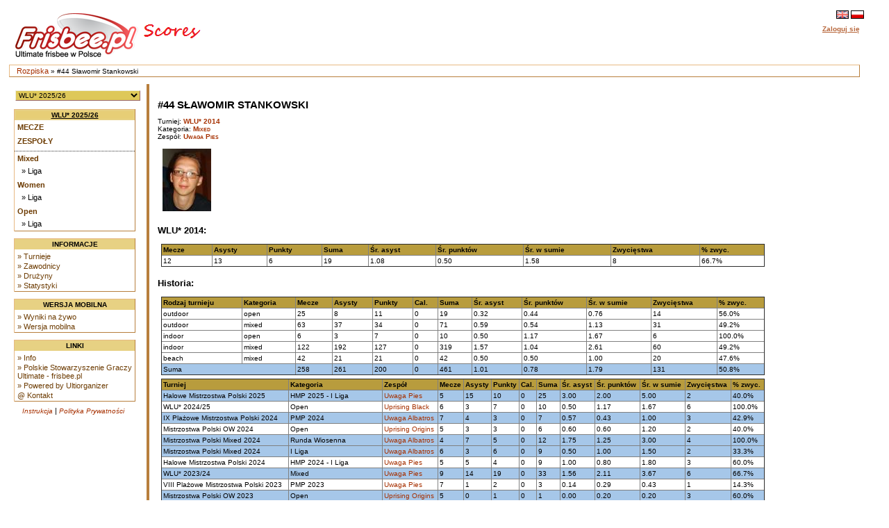

--- FILE ---
content_type: text/html
request_url: https://scores.frisbee.pl/?view=playercard&Series=0&Player=12744
body_size: 6403
content:

<!DOCTYPE html>
<html lang='pl'>
<head>
    <meta charset="utf-8">
    <meta http-equiv="Pragma" content="no-cache"/>
    <meta http-equiv="Expires" content="-1"/>
    <link rel='icon' type='image/png' href='/cust/psgu/favicon.png' />
        <title>PSGU Scores - #44 Sławomir Stankowski</title>
        <link rel="stylesheet" href="/cust/psgu/style.css?58f71edea" type="text/css" />
<script type="text/javascript">
    <!--
    function checkAll(field)
        {
        var form = document.getElementById(field);
             
            for (var i=1; i < form.elements.length; i++) 
            {
             form.elements[i].checked = !form.elements[i].checked;
            }
        }
    
    function setId(id) 
        {
        var input = document.getElementById("hiddenDeleteId");
        input.value = id;
        }
    
    function changeseason(id, view) {
        var url = location.href;
    
        if (typeof view !== "undefined") {
            var vparam = "view";
            var vre = new RegExp("([?|&])" + vparam + "=.*?(&|$)", "i");
            if (url.match(vre)) {
                url = url.replace(vre, '$1' + vparam + '=' + view + '$2');
            } else {
                if (location.href.search("?") != -1) {
                    url = url + '&' + vparam + '=' + view;
                } else {
                    url = url.substring(0, url.lastIndexOf('/'));
                    url = url + "/?" + vparam + "=" + view; 
                }
            }
        }
        
        var param = "selseason";
        var re = new RegExp("([?|&])" + param + "=.*?(&|$)","i");
        if (url.match(re)) {
            url=url.replace(re,'$1' + param + "=" + id + '$2');
        } else {
            if (location.href.search("view=") != -1) {
                url = url + '&' + param + "=" + id;
            } else {
                url = url.substring(0, url.lastIndexOf('/'));
                url = url + "/?" + param + "=" + id; 
            }
        }
        location.href = url;
    }
    
    
    //-->
</script>
            <script>
                let CSID = "cookies-agreement",
                    CAT = "Tak, korzystamy z ciasteczek (cookies) jak wszyscy. Ale tylko z tych niezbędnych do działania strony. Nie znajdziesz u nas ani reklamowych, ani śledzących ciasteczek.",
                    CRM = "Więcej",
                    CPPL = 'https://scores.frisbee.pl/privacy_policy/',
                    CASL = '/?view=cookies';
            </script>
            <script src='/script/cookies.min.js'></script>
        
    <script>
        var us_vars = { IMAGES_PATH: '/images/' };
    </script>
    <script src='/script/jquery.min.js'></script>
    <script src='/script/jquery.uform.min.js'></script>
    <script src='/script/jquery.pbox.min.js'></script>
    <link rel='stylesheet' href='/script/uform.css' type='text/css' />
    <link rel='stylesheet' href='/script/pbox.css' type='text/css' />
    </head><body >
<div class='page'>
<div class='page_top'>
<div class='top_banner_space'></div>
<table border='0' cellpadding='0' cellspacing='0' style='width:100%;white-space: nowrap;'><tr>
<td class='topheader_left'>
<a href='https://scores.frisbee.pl/'><img class='logo' src='/cust/psgu/frisbee-pl.png' alt='PSGU'/></a>
<br/></td><td class='topheader_right'><table border='0' cellpadding='0' cellspacing='0' style='width:95%;white-space: nowrap;'>
<tr><td class='right' style='vertical-align:middle;'><a href='?view=playercard&amp;Series=0&amp;Player=12744&amp;locale=en'><img class='localeselection' src='/images/flags/lang/en_GB.utf8/flag.png' alt='English'/></a>
<a href='?view=playercard&amp;Series=0&amp;Player=12744&amp;locale=pl'><img class='localeselection' src='/images/flags/lang/pl_PL.utf8/flag.png' alt='Polski'/></a>
</td></tr><tr class='odd'>
    <td class='right' style='padding-top:5px'>
                    <span class='topheadertext topheaderlink us-pbox' data-url='https://scores.frisbee.pl/login/'
                  data-template='login_template' data-success='reload'>Zaloguj się</span>
            <div id="login_template" style="display: none">
                <div>
                    <label class='uform-field' data-name='login' data-errors='hide'>
                        <input class='uform-input uform-small' type='text' name='login'
                               placeholder='Login'>
                    </label>&nbsp;
                    <label class='uform-field' data-name='password' data-errors='hide'>
                        <input class='uform-input uform-small' type='password' name='password'
                               placeholder='Hasło'>
                    </label>
                                            <input type='hidden' name='redirect' value='/?view=playercard&amp;Series=0&amp;Player=12744'>
                                        <input class='uform-button' type='submit' value='Zaloguj się'>
                </div>
                <div>
                    <span class='uform-field left' data-name='global'></span>
                </div>
                <div>
                    <span>
                        <a class='topheaderlink' href='https://scores.frisbee.pl/recovery/'>Odzyskaj swoje konto</a>
                    </span>
                </div>
                                    <div>
                        <span>
                            <a class='topheaderlink' href='https://scores.frisbee.pl/register/'>Nowy użytkownik?</a>
                        </span>
                    </div>
                            </div>
            </td>
</tr>
</table></td></tr></table></div>
<div class='navigation_bar'><p class='navigation_bar_text'><a href='https://scores.frisbee.pl/?goindex=1'>Rozpiska</a> &raquo;  #44 Sławomir Stankowski</p></div><div class='page_middle'>
<table><tr><td class='menu_left'><table><tr><td class='seasondropdowncell'><form action='?view=index' method='get' id='seasonsels'><div><select class='seasondropdown' name='selseason'
            onchange='changeseason(selseason.options[selseason.options.selectedIndex].value);'><option class='dropdown' selected='selected' value='WLU25'>WLU* 2025/26</option><option class='dropdown'  value='PMP2025'>X Mistrzostwa Polski w Beach Ultimate 2025</option><option class='dropdown'  value='MPX2025'>Mistrzostwa Polski Mixed 2025</option><option class='dropdown'  value='MPOW2025'>Mistrzostwa Polski OW 2025</option><option class='dropdown'  value='owcup2025'>O/W Cup 2025</option><option class='dropdown'  value='HMP2025'>Halowe Mistrzostwa Polski 2025</option><option class='dropdown'  value='WLU24'>WLU* 2024/25</option><option class='dropdown'  value='MMPX2024'>Młodzieżowe MPX 2024</option><option class='dropdown'  value='PMP2024'>IX Plażowe Mistrzostwa Polski 2024</option><option class='dropdown'  value='MPOW2024'>Mistrzostwa Polski OW 2024</option><option class='dropdown'  value='MPX2024'>Mistrzostwa Polski Mixed 2024</option><option class='dropdown'  value='HMP2024'>Halowe Mistrzostwa Polski 2024</option><option class='dropdown'  value='MHMP2024'>Młodzieżowe HMP 2024</option><option class='dropdown'  value='WLU23'>WLU* 2023/24</option><option class='dropdown'  value='MMP2023'>Młodzieżowe MPX 2023</option><option class='dropdown'  value='PMP2023'>VIII Plażowe Mistrzostwa Polski 2023</option><option class='dropdown'  value='MMPOW2023'>Młodzieżowe MPOW 2023</option><option class='dropdown'  value='MPOW2023'>Mistrzostwa Polski OW 2023</option><option class='dropdown'  value='MPX2023'>Mistrzostwa Polski Mixed 2023</option><option class='dropdown'  value='MHMP2023'>Młodzieżowe HMP 2023</option><option class='dropdown'  value='HMP2023'>Halowe Mistrzostwa Polski 2023</option><option class='dropdown'  value='WLU22'>WLU* 2022/23</option><option class='dropdown'  value='PMP2022'>VII Plażowe Mistrzostwa Polski 2022</option><option class='dropdown'  value='MMP2022'>Młodzieżowe MP 2022</option><option class='dropdown'  value='MPOW2022'>Mistrzostwa Polski OW 2022</option><option class='dropdown'  value='MPX2022'>Mistrzostwa Polski Mixed 2022</option><option class='dropdown'  value='MHMP2022'>Młodzieżowe HMP 2022</option><option class='dropdown'  value='HMP2022'>Halowe Mistrzostwa Polski 2022</option><option class='dropdown'  value='WLU21'>WLU* 2021/22</option><option class='dropdown'  value='PMP2021'>VI Plażowe Mistrzostwa Polski 2021</option><option class='dropdown'  value='MMP2021'>Młodzieżowe MP 2021</option><option class='dropdown'  value='MPX2021'>Mistrzostwa Polski Mixed 2021</option><option class='dropdown'  value='MPOW2021'>Mistrzostwa Polski OW 2021</option><option class='dropdown'  value='WLUZ20'>WLU* 2020/21</option><option class='dropdown'  value='MHMP2020'>Młodzieżowe HMP 2020</option><option class='dropdown'  value='HMP2020'>Halowe Mistrzostwa Polski 2020</option><option class='dropdown'  value='WLUZ19'>WLU* 2019/20</option><option class='dropdown'  value='MPX2019'>Mistrzostwa Polski Mixed 2019</option><option class='dropdown'  value='MMP2019'>Młodzieżowe MP 2019</option><option class='dropdown'  value='MPOW2019'>Mistrzostwa Polski OW 2019</option><option class='dropdown'  value='PMP2019'>V Plażowe Mistrzostwa Polski 2019</option><option class='dropdown'  value='MHMP2019'>Młodzieżowe HMP 2019</option><option class='dropdown'  value='HMP2019'>Halowe Mistrzostwa Polski 2019</option><option class='dropdown'  value='WLUZ18'>WLU* 2018/19</option><option class='dropdown'  value='MMP2018'>Młodzieżowe MP 2018</option><option class='dropdown'  value='MPX2018'>Mistrzostwa Polski Mixed 2018</option><option class='dropdown'  value='PMP2018'>IV Plażowe Mistrzostwa Polski 2018</option><option class='dropdown'  value='MPOW2018'>Mistrzostwa Polski OW 2018</option><option class='dropdown'  value='PLGN2018'>Poligon 2018</option><option class='dropdown'  value='MHMP2018'>Młodzieżowe HMP 2018</option><option class='dropdown'  value='HMP2018'>Halowe Mistrzostwa Polski 2018</option><option class='dropdown'  value='WLUZ17'>WLU* 2017/18</option><option class='dropdown'  value='MMP2017'>Młodzieżowe MP 2017</option><option class='dropdown'  value='MPX2017'>Mistrzostwa Polski Mixed 2017</option><option class='dropdown'  value='MPOW2017'>Mistrzostwa Polski OW 2017</option><option class='dropdown'  value='PMP2017'>III Plażowe Mistrzostwa Polski 2017</option><option class='dropdown'  value='PLGN2017'>Poligon 2017</option><option class='dropdown'  value='MHMP2017'>Młodzieżowe HMP 2017</option><option class='dropdown'  value='HMP2017'>Halowe Mistrzostwa Polski 2017</option><option class='dropdown'  value='WLUZ16'>WLU* 2016/17</option><option class='dropdown'  value='MPX2016'>Mistrzostwa Polski Mixed 2016</option><option class='dropdown'  value='MMP2016'>Młodzieżowe MP 2016</option><option class='dropdown'  value='MPOW2016'>Mistrzostwa Polski OW 2016</option><option class='dropdown'  value='MW2016'>Mistrzostwa Warszawy 2016</option><option class='dropdown'  value='PMP2016'>II Plażowe Mistrzostwa Polski 2016</option><option class='dropdown'  value='PLGN2016'>Poligon 2016</option><option class='dropdown'  value='HMP2016'>Halowe Mistrzostwa Polski 2016</option><option class='dropdown'  value='WLUZ15'>WLU* 2015</option><option class='dropdown'  value='MPM2015'>Mistrzostwa Polski Mixed 2015</option><option class='dropdown'  value='MMP2015'>Młodzieżowe MP 2015</option><option class='dropdown'  value='MPOW2015'>Mistrzostwa Polski OW 2015</option><option class='dropdown'  value='PMP2015'>I Plażowe Mistrzostwa Polski 2015</option><option class='dropdown'  value='WLU2015'>Warszawska Liga Ultimate 2015</option><option class='dropdown'  value='HMP2015'>Halowe Mistrzostwa Polski 2015</option><option class='dropdown'  value='WLUZ14'>WLU* 2014</option><option class='dropdown'  value='MPM2014'>Mistrzostwa Polski Mixed 2014</option><option class='dropdown'  value='MMP2014'>Młodzieżowe MP 2014</option><option class='dropdown'  value='MPOW2014'>Mistrzostwa Polski OW 2014</option><option class='dropdown'  value='PLU2014'>Południowa Liga Ultimate 2014</option><option class='dropdown'  value='WLU2014'>Warszawska Liga Ultimate 2014</option><option class='dropdown'  value='HMP2014'>Halowe Mistrzostwa Polski 2014</option><option class='dropdown'  value='PLU13'>Południowa Liga Ultimate 2013/14</option><option class='dropdown'  value='WLUZ13'>WLU* 2013</option><option class='dropdown'  value='MPM2013'>Mistrzostwa Polski Mixed 2013</option><option class='dropdown'  value='MPWO2013'>Mistrzostwa Polski OW 2013</option><option class='dropdown'  value='WLU2013'>Warszawska Liga Ultimate 2013</option><option class='dropdown'  value='HMP2013'>Halowe Mistrzostwa Polski 2013</option><option class='dropdown'  value='WZIU12'>WZIU 2012/13</option><option class='dropdown'  value='NPUL12'>NPUL 2012/13</option><option class='dropdown'  value='MP2012'>Mistrzostwa Polski Mixed 2012</option><option class='dropdown'  value='WLU2012'>Warszawska Liga Ultimate 2012</option><option class='dropdown'  value='PLU2012'>Południowa Liga Ultimate 2012</option><option class='dropdown'  value='HMP2012'>Halowe Mistrzostwa Polski 2012</option><option class='dropdown'  value='WZIU11'>WZIU 2011/12</option><option class='dropdown'  value='MP2011'>Mistrzostwa Polski Mixed 2011</option><option class='dropdown'  value='WLU2011'>Warszawska Liga Ultimate 2011</option><option class='dropdown'  value='HMP2011'>Halowe Mistrzostwa Polski 2011</option><option class='dropdown'  value='MP2010'>Mistrzostwa Polski Mixed 2010</option></select><noscript><div><input type='submit' value='OK' name='selectseason'/></div></noscript></div></form></td></tr></table><table class='leftmenulinks'>
<tr><td class='menuseasonlevel'><a class='seasonnav' style='text-align:center;' href='?view=eventstatus&amp;Season=WLU25'>WLU* 2025/26</a></td></tr>
<tr><td><a class='nav' href='?view=games&amp;Season=WLU25&amp;filter=current'>Mecze</a></td></tr>
<tr><td><a class='nav' href='?view=teams&amp;Season=WLU25'>Zespoły</a></td></tr>
<tr><td class='menuseparator'></td></tr>
<tr><td class='menuserieslevel'><a class='subnav' href='?view=seriesstatus&amp;Series=1255'>Mixed</a></td></tr>
<tr><td class='menupoollevel'>
<a class='navpoollink' href='?view=poolstatus&amp;Pool=2376'>&raquo; Liga</a>
</td></tr>
<tr><td class='menuserieslevel'><a class='subnav' href='?view=seriesstatus&amp;Series=1257'>Women</a></td></tr>
<tr><td class='menupoollevel'>
<a class='navpoollink' href='?view=poolstatus&amp;Pool=2377'>&raquo; Liga</a>
</td></tr>
<tr><td class='menuserieslevel'><a class='subnav' href='?view=seriesstatus&amp;Series=1256'>Open</a></td></tr>
<tr><td class='menupoollevel'>
<a class='navpoollink' href='?view=poolstatus&amp;Pool=2378'>&raquo; Liga</a>
</td></tr>
</table>
<table class='leftmenulinks'>
<tr><td class='menuseasonlevel'>Informacje</td></tr>
<tr><td><a class='subnav' href="?view=seasonlist">&raquo; Turnieje</a>
<a class='subnav' href="?view=allplayers">&raquo; Zawodnicy</a>
<a class='subnav' href="?view=allclubs">&raquo; Drużyny</a>
<a class='subnav' href="?view=statistics">&raquo; Statystyki</a></td></tr>
</table><table class='leftmenulinks'>
<tr><td class='menuseasonlevel'>Wersja mobilna</td></tr>
<tr><td><a class='subnav' href="mobile/?view=live">&raquo; Wyniki na żywo</a>
<a class='subnav' href="mobile">&raquo; Wersja mobilna</a>
</td></tr>
</table><table class='leftmenulinks'>
<tr><td class='menuseasonlevel'>Linki</td></tr>
<tr><td><a class='subnav' href="?view=info">&raquo; Info</a>
<a class='subnav' href='http://www.frisbee.pl/'>&raquo; Polskie Stowarzyszenie Graczy Ultimate - frisbee.pl</a>
<a class='subnav' href='http://sourceforge.net/projects/ultiorganizer/'>&raquo; Powered by Ultiorganizer</a>
<a class='subnav' href='mailto:scores@frisbee.pl'>@ Kontakt</a>
</td></tr>
</table><table style='width:170px'>
<tr><td class='guides'><a href='?view=user_guide'>Instrukcja</a> | 
<a href='https://scores.frisbee.pl/privacy_policy/'>Polityka Prywatności</a>
</td></tr></table></td>

<td align='left' valign='top' class='tdcontent'><div class='content'>
<h1>#44 Sławomir Stankowski</h1><p>Turniej: <a class='headerlink' href='?view=seriesstatus&Series=1062&selseason=WLUZ14'>WLU* 2014</a><br>
Kategoria: <a class='headerlink' href='?view=seriesstatus&Series=1062'>Mixed</a><br>
Zespół: <a class='headerlink' href='?view=teamcard&amp;Team=1621'>Uwaga Pies</a></p><table style='width:100%'><tr><td style='width:90px'><a href='https://scores.frisbee.pl/images/uploads/scores/players/100205/100205_5884a4b622a37.jpg'><img src='https://scores.frisbee.pl/images/uploads/scores/players/100205/thumbs/100205_5884a4b622a37.jpg' alt='Zdjęcie'/></a></td>
<td style='vertical-align:top;text-align:left'><table><tr><td></td></tr></table></td></tr></table><h2>WLU* 2014:</h2>
<table border='1' width='100%'><tr><th>Mecze</th><th>Asysty</th><th>Punkty</th><th>Suma</th><th>Śr. asyst</th><th>Śr. punktów</th><th>Śr. w sumie</th><th>Zwycięstwa</th><th>% zwyc.</th></tr>
<tr>
    <td>12</td>
    <td>13</td>
    <td>6</td>
    <td>19</td>
    <td>1.08</td>
    <td>0.50</td>
    <td>1.58</td>
    <td>8</td>
    <td>66.7%</td></tr>
</table>
<h2>Historia:</h2>
<table border='1' width='100%'><tr>
        <th>Rodzaj turnieju</th>
        <th>Kategoria</th>
        <th>Mecze</th>
        <th>Asysty</th>
        <th>Punkty</th>
        <th>Cal.</th>
        <th>Suma</th>
        <th>Śr. asyst</th>
        <th>Śr. punktów</th>
        <th>Śr. w sumie</th>
        <th>Zwycięstwa</th>
        <th>% zwyc.</th></tr>
<tr>
        <td>outdoor</td>
        <td>open</td>
        <td>25</td>
        <td>8</td>
        <td>11</td>
        <td>0</td>
        <td>19</td>
        <td>0.32</td>
        <td>0.44</td>
        <td>0.76</td>
        <td>14</td>
        <td>56.0%</td></tr>
<tr>
        <td>outdoor</td>
        <td>mixed</td>
        <td>63</td>
        <td>37</td>
        <td>34</td>
        <td>0</td>
        <td>71</td>
        <td>0.59</td>
        <td>0.54</td>
        <td>1.13</td>
        <td>31</td>
        <td>49.2%</td></tr>
<tr>
        <td>indoor</td>
        <td>open</td>
        <td>6</td>
        <td>3</td>
        <td>7</td>
        <td>0</td>
        <td>10</td>
        <td>0.50</td>
        <td>1.17</td>
        <td>1.67</td>
        <td>6</td>
        <td>100.0%</td></tr>
<tr>
        <td>indoor</td>
        <td>mixed</td>
        <td>122</td>
        <td>192</td>
        <td>127</td>
        <td>0</td>
        <td>319</td>
        <td>1.57</td>
        <td>1.04</td>
        <td>2.61</td>
        <td>60</td>
        <td>49.2%</td></tr>
<tr>
        <td>beach</td>
        <td>mixed</td>
        <td>42</td>
        <td>21</td>
        <td>21</td>
        <td>0</td>
        <td>42</td>
        <td>0.50</td>
        <td>0.50</td>
        <td>1.00</td>
        <td>20</td>
        <td>47.6%</td></tr>
<tr class='highlight'>
        <td colspan='2'>Suma</td>
        <td>258</td>
        <td>261</td>
        <td>200</td>
        <td>0</td>
        <td>461</td>
        <td>1.01</td>
        <td>0.78</td>
        <td>1.79</td>
        <td>131</td>
        <td>50.8%</td></tr>
</table>
<table style='white-space: nowrap;' border='1' cellspacing='0' width='100%'>

            <tr><th>Turniej</th>
            <th>Kategoria</th>
            <th>Zespół</th>
            <th>Mecze</th>
            <th>Asysty</th>
            <th>Punkty</th>
            <th>Cal.</th>
            <th>Suma</th>
            <th>Śr. asyst</th>
            <th>Śr. punktów</th>
            <th>Śr. w sumie</th>
            <th>Zwycięstwa</th>
            <th>% zwyc.</th></tr>
<tr class='highlight'><td>Halowe Mistrzostwa Polski 2025</td>
                        <td>HMP 2025 - I Liga</td>
                        <td><a href='?view=playercard&amp;Series=0&amp;Player=40104'>Uwaga Pies</a></td>
                        <td>5</td>
                        <td>15</td>
                        <td>10</td>
                        <td>0</td>
                        <td>25</td>
                        <td>3.00</td>
                        <td>2.00</td>
                        <td>5.00</td>
                        <td>2</td>
                        <td>40.0%</td></tr>
<tr><td>WLU* 2024/25</td>
                        <td>Open</td>
                        <td><a href='?view=playercard&amp;Series=0&amp;Player=39782'>Uprising Black</a></td>
                        <td>6</td>
                        <td>3</td>
                        <td>7</td>
                        <td>0</td>
                        <td>10</td>
                        <td>0.50</td>
                        <td>1.17</td>
                        <td>1.67</td>
                        <td>6</td>
                        <td>100.0%</td></tr>
<tr class='highlight'><td>IX Plażowe Mistrzostwa Polski 2024</td>
                        <td>PMP 2024</td>
                        <td><a href='?view=playercard&amp;Series=0&amp;Player=38820'>Uwaga Albatros</a></td>
                        <td>7</td>
                        <td>4</td>
                        <td>3</td>
                        <td>0</td>
                        <td>7</td>
                        <td>0.57</td>
                        <td>0.43</td>
                        <td>1.00</td>
                        <td>3</td>
                        <td>42.9%</td></tr>
<tr><td>Mistrzostwa Polski OW 2024</td>
                        <td>Open</td>
                        <td><a href='?view=playercard&amp;Series=0&amp;Player=38366'>Uprising Origins</a></td>
                        <td>5</td>
                        <td>3</td>
                        <td>3</td>
                        <td>0</td>
                        <td>6</td>
                        <td>0.60</td>
                        <td>0.60</td>
                        <td>1.20</td>
                        <td>2</td>
                        <td>40.0%</td></tr>
<tr class='highlight'><td>Mistrzostwa Polski Mixed 2024</td>
                        <td>Runda Wiosenna</td>
                        <td><a href='?view=playercard&amp;Series=0&amp;Player=38167'>Uwaga Albatros</a></td>
                        <td>4</td>
                        <td>7</td>
                        <td>5</td>
                        <td>0</td>
                        <td>12</td>
                        <td>1.75</td>
                        <td>1.25</td>
                        <td>3.00</td>
                        <td>4</td>
                        <td>100.0%</td></tr>
<tr class='highlight'><td>Mistrzostwa Polski Mixed 2024</td>
                        <td>I Liga</td>
                        <td><a href='?view=playercard&amp;Series=0&amp;Player=38919'>Uwaga Albatros</a></td>
                        <td>6</td>
                        <td>3</td>
                        <td>6</td>
                        <td>0</td>
                        <td>9</td>
                        <td>0.50</td>
                        <td>1.00</td>
                        <td>1.50</td>
                        <td>2</td>
                        <td>33.3%</td></tr>
<tr><td>Halowe Mistrzostwa Polski 2024</td>
                        <td>HMP 2024 - I Liga</td>
                        <td><a href='?view=playercard&amp;Series=0&amp;Player=37619'>Uwaga Pies</a></td>
                        <td>5</td>
                        <td>5</td>
                        <td>4</td>
                        <td>0</td>
                        <td>9</td>
                        <td>1.00</td>
                        <td>0.80</td>
                        <td>1.80</td>
                        <td>3</td>
                        <td>60.0%</td></tr>
<tr class='highlight'><td>WLU* 2023/24</td>
                        <td>Mixed</td>
                        <td><a href='?view=playercard&amp;Series=0&amp;Player=36912'>Uwaga Pies</a></td>
                        <td>9</td>
                        <td>14</td>
                        <td>19</td>
                        <td>0</td>
                        <td>33</td>
                        <td>1.56</td>
                        <td>2.11</td>
                        <td>3.67</td>
                        <td>6</td>
                        <td>66.7%</td></tr>
<tr><td>VIII Plażowe Mistrzostwa Polski 2023</td>
                        <td>PMP 2023</td>
                        <td><a href='?view=playercard&amp;Series=0&amp;Player=36180'>Uwaga Pies</a></td>
                        <td>7</td>
                        <td>1</td>
                        <td>2</td>
                        <td>0</td>
                        <td>3</td>
                        <td>0.14</td>
                        <td>0.29</td>
                        <td>0.43</td>
                        <td>1</td>
                        <td>14.3%</td></tr>
<tr class='highlight'><td>Mistrzostwa Polski OW 2023</td>
                        <td>Open</td>
                        <td><a href='?view=playercard&amp;Series=0&amp;Player=35769'>Uprising Origins</a></td>
                        <td>5</td>
                        <td>0</td>
                        <td>1</td>
                        <td>0</td>
                        <td>1</td>
                        <td>0.00</td>
                        <td>0.20</td>
                        <td>0.20</td>
                        <td>3</td>
                        <td>60.0%</td></tr>
<tr><td>VII Plażowe Mistrzostwa Polski 2022</td>
                        <td>Mixed</td>
                        <td><a href='?view=playercard&amp;Series=0&amp;Player=33083'>Uwaga Pies</a></td>
                        <td>7</td>
                        <td>6</td>
                        <td>1</td>
                        <td>0</td>
                        <td>7</td>
                        <td>0.86</td>
                        <td>0.14</td>
                        <td>1.00</td>
                        <td>4</td>
                        <td>57.1%</td></tr>
<tr class='highlight'><td>Mistrzostwa Polski OW 2022</td>
                        <td>Open</td>
                        <td><a href='?view=playercard&amp;Series=0&amp;Player=32814'>Uprising Origins</a></td>
                        <td>4</td>
                        <td>2</td>
                        <td>4</td>
                        <td>0</td>
                        <td>6</td>
                        <td>0.50</td>
                        <td>1.00</td>
                        <td>1.50</td>
                        <td>2</td>
                        <td>50.0%</td></tr>
<tr><td>Mistrzostwa Polski Mixed 2022</td>
                        <td>Runda Wiosenna</td>
                        <td><a href='?view=playercard&amp;Series=0&amp;Player=32334'>Uwaga Pies</a></td>
                        <td>4</td>
                        <td>0</td>
                        <td>2</td>
                        <td>0</td>
                        <td>2</td>
                        <td>0.00</td>
                        <td>0.50</td>
                        <td>0.50</td>
                        <td>2</td>
                        <td>50.0%</td></tr>
<tr><td>Mistrzostwa Polski Mixed 2022</td>
                        <td>I Liga</td>
                        <td><a href='?view=playercard&amp;Series=0&amp;Player=33566'>Uwaga Pies</a></td>
                        <td>6</td>
                        <td>6</td>
                        <td>2</td>
                        <td>0</td>
                        <td>8</td>
                        <td>1.00</td>
                        <td>0.33</td>
                        <td>1.33</td>
                        <td>3</td>
                        <td>50.0%</td></tr>
<tr class='highlight'><td>Halowe Mistrzostwa Polski 2022</td>
                        <td>I Liga</td>
                        <td><a href='?view=playercard&amp;Series=0&amp;Player=32002'>Uwaga Pies</a></td>
                        <td>5</td>
                        <td>5</td>
                        <td>3</td>
                        <td>1</td>
                        <td>8</td>
                        <td>1.00</td>
                        <td>0.60</td>
                        <td>1.60</td>
                        <td>1</td>
                        <td>20.0%</td></tr>
<tr><td>WLU* 2021/22</td>
                        <td>Mixed</td>
                        <td><a href='?view=playercard&amp;Series=0&amp;Player=31592'>Uwaga Pies</a></td>
                        <td>8</td>
                        <td>8</td>
                        <td>4</td>
                        <td>0</td>
                        <td>12</td>
                        <td>1.00</td>
                        <td>0.50</td>
                        <td>1.50</td>
                        <td>4</td>
                        <td>50.0%</td></tr>
<tr class='highlight'><td>Mistrzostwa Polski Mixed 2021</td>
                        <td>Mixed 2. Runda</td>
                        <td><a href='?view=playercard&amp;Series=0&amp;Player=29679'>Uwaga Pies</a></td>
                        <td>1</td>
                        <td>0</td>
                        <td>0</td>
                        <td>0</td>
                        <td>0</td>
                        <td>0.00</td>
                        <td>0.00</td>
                        <td>0.00</td>
                        <td>0</td>
                        <td>0.0%</td></tr>
<tr class='highlight'><td>Mistrzostwa Polski Mixed 2021</td>
                        <td>Mixed 3. Runda</td>
                        <td><a href='?view=playercard&amp;Series=0&amp;Player=30691'>Uwaga Pies</a></td>
                        <td>2</td>
                        <td>0</td>
                        <td>0</td>
                        <td>0</td>
                        <td>0</td>
                        <td>0.00</td>
                        <td>0.00</td>
                        <td>0.00</td>
                        <td>0</td>
                        <td>0.0%</td></tr>
<tr><td>Halowe Mistrzostwa Polski 2020</td>
                        <td>I Liga</td>
                        <td><a href='?view=playercard&amp;Series=0&amp;Player=27260'>Uwaga Pies</a></td>
                        <td>2</td>
                        <td>0</td>
                        <td>0</td>
                        <td>0</td>
                        <td>0</td>
                        <td>0.00</td>
                        <td>0.00</td>
                        <td>0.00</td>
                        <td>0</td>
                        <td>0.0%</td></tr>
<tr class='highlight'><td>WLU* 2019/20</td>
                        <td>Mixed</td>
                        <td><a href='?view=playercard&amp;Series=0&amp;Player=26590'>Uwaga Pies</a></td>
                        <td>10</td>
                        <td>13</td>
                        <td>11</td>
                        <td>0</td>
                        <td>24</td>
                        <td>1.30</td>
                        <td>1.10</td>
                        <td>2.40</td>
                        <td>3</td>
                        <td>30.0%</td></tr>
<tr><td>V Plażowe Mistrzostwa Polski 2019</td>
                        <td>Mixed</td>
                        <td><a href='?view=playercard&amp;Series=0&amp;Player=25334'>Uwaga Pies</a></td>
                        <td>7</td>
                        <td>1</td>
                        <td>2</td>
                        <td>0</td>
                        <td>3</td>
                        <td>0.14</td>
                        <td>0.29</td>
                        <td>0.43</td>
                        <td>3</td>
                        <td>42.9%</td></tr>
<tr class='highlight'><td>Halowe Mistrzostwa Polski 2019</td>
                        <td>I Liga</td>
                        <td><a href='?view=playercard&amp;Series=0&amp;Player=24717'>Uwaga Pies</a></td>
                        <td>5</td>
                        <td>5</td>
                        <td>13</td>
                        <td>0</td>
                        <td>18</td>
                        <td>1.00</td>
                        <td>2.60</td>
                        <td>3.60</td>
                        <td>2</td>
                        <td>40.0%</td></tr>
<tr><td>Mistrzostwa Polski Mixed 2018</td>
                        <td>Kwalifikacje P&oacute;łnoc</td>
                        <td><a href='?view=playercard&amp;Series=0&amp;Player=23426'>Uwaga Pies</a></td>
                        <td>4</td>
                        <td>4</td>
                        <td>3</td>
                        <td>0</td>
                        <td>7</td>
                        <td>1.00</td>
                        <td>0.75</td>
                        <td>1.75</td>
                        <td>3</td>
                        <td>75.0%</td></tr>
<tr class='highlight'><td>IV Plażowe Mistrzostwa Polski 2018</td>
                        <td>Plażowe Mistrzostwa Polski</td>
                        <td><a href='?view=playercard&amp;Series=0&amp;Player=22991'>Uwaga Pies</a></td>
                        <td>7</td>
                        <td>5</td>
                        <td>6</td>
                        <td>0</td>
                        <td>11</td>
                        <td>0.71</td>
                        <td>0.86</td>
                        <td>1.57</td>
                        <td>4</td>
                        <td>57.1%</td></tr>
<tr><td>Halowe Mistrzostwa Polski 2018</td>
                        <td>Halowe Mistrzostwa Polski</td>
                        <td><a href='?view=playercard&amp;Series=0&amp;Player=22112'>Uwaga Pies</a></td>
                        <td>6</td>
                        <td>15</td>
                        <td>5</td>
                        <td>0</td>
                        <td>20</td>
                        <td>2.50</td>
                        <td>0.83</td>
                        <td>3.33</td>
                        <td>2</td>
                        <td>33.3%</td></tr>
<tr><td>Halowe Mistrzostwa Polski 2018</td>
                        <td>Kwalifikacje P&oacute;łnoc</td>
                        <td><a href='?view=playercard&amp;Series=0&amp;Player=21820'>Uwaga Pies</a></td>
                        <td>5</td>
                        <td>13</td>
                        <td>12</td>
                        <td>0</td>
                        <td>25</td>
                        <td>2.60</td>
                        <td>2.40</td>
                        <td>5.00</td>
                        <td>4</td>
                        <td>80.0%</td></tr>
<tr class='highlight'><td>Mistrzostwa Polski Mixed 2017</td>
                        <td>Mistrzostwa Mixed</td>
                        <td><a href='?view=playercard&amp;Series=0&amp;Player=20899'>Uwaga Pies</a></td>
                        <td>7</td>
                        <td>9</td>
                        <td>3</td>
                        <td>0</td>
                        <td>12</td>
                        <td>1.29</td>
                        <td>0.43</td>
                        <td>1.71</td>
                        <td>3</td>
                        <td>42.9%</td></tr>
<tr><td>III Plażowe Mistrzostwa Polski 2017</td>
                        <td>Mixed</td>
                        <td><a href='?view=playercard&amp;Series=0&amp;Player=19554'>Mixed</a></td>
                        <td>7</td>
                        <td>4</td>
                        <td>7</td>
                        <td>0</td>
                        <td>11</td>
                        <td>0.57</td>
                        <td>1.00</td>
                        <td>1.57</td>
                        <td>5</td>
                        <td>71.4%</td></tr>
<tr class='highlight'><td>Halowe Mistrzostwa Polski 2017</td>
                        <td>Halowe Mistrzostwa Polski</td>
                        <td><a href='?view=playercard&amp;Series=0&amp;Player=19059'>Uwaga Pies</a></td>
                        <td>6</td>
                        <td>9</td>
                        <td>3</td>
                        <td>0</td>
                        <td>12</td>
                        <td>1.50</td>
                        <td>0.50</td>
                        <td>2.00</td>
                        <td>1</td>
                        <td>16.7%</td></tr>
<tr class='highlight'><td>Halowe Mistrzostwa Polski 2017</td>
                        <td>Kwalifikacje P&oacute;łnoc</td>
                        <td><a href='?view=playercard&amp;Series=0&amp;Player=18676'>Uwaga Pies</a></td>
                        <td>4</td>
                        <td>11</td>
                        <td>3</td>
                        <td>0</td>
                        <td>14</td>
                        <td>2.75</td>
                        <td>0.75</td>
                        <td>3.50</td>
                        <td>4</td>
                        <td>100.0%</td></tr>
<tr><td>WLU* 2016/17</td>
                        <td>Mixed</td>
                        <td><a href='?view=playercard&amp;Series=0&amp;Player=18103'>Uwaga Pies</a></td>
                        <td>15</td>
                        <td>26</td>
                        <td>10</td>
                        <td>0</td>
                        <td>36</td>
                        <td>1.73</td>
                        <td>0.67</td>
                        <td>2.40</td>
                        <td>8</td>
                        <td>53.3%</td></tr>
<tr class='highlight'><td>Mistrzostwa Polski Mixed 2016</td>
                        <td>Kwalifikacje P&oacute;łnoc</td>
                        <td><a href='?view=playercard&amp;Series=0&amp;Player=17396'>Uwaga Pies</a></td>
                        <td>3</td>
                        <td>3</td>
                        <td>2</td>
                        <td>0</td>
                        <td>5</td>
                        <td>1.00</td>
                        <td>0.67</td>
                        <td>1.67</td>
                        <td>3</td>
                        <td>100.0%</td></tr>
<tr class='highlight'><td>Mistrzostwa Polski Mixed 2016</td>
                        <td>Mistrzostwa Mixed</td>
                        <td><a href='?view=playercard&amp;Series=0&amp;Player=17650'>Uwaga Pies</a></td>
                        <td>7</td>
                        <td>1</td>
                        <td>6</td>
                        <td>0</td>
                        <td>7</td>
                        <td>0.14</td>
                        <td>0.86</td>
                        <td>1.00</td>
                        <td>2</td>
                        <td>28.6%</td></tr>
<tr><td>Mistrzostwa Polski OW 2016</td>
                        <td>Open</td>
                        <td><a href='?view=playercard&amp;Series=0&amp;Player=17152'>Uprising</a></td>
                        <td>6</td>
                        <td>3</td>
                        <td>1</td>
                        <td>0</td>
                        <td>4</td>
                        <td>0.50</td>
                        <td>0.17</td>
                        <td>0.67</td>
                        <td>3</td>
                        <td>50.0%</td></tr>
<tr class='highlight'><td>Halowe Mistrzostwa Polski 2016</td>
                        <td>Halowe Mistrzostwa Polski</td>
                        <td><a href='?view=playercard&amp;Series=0&amp;Player=16308'>Uwaga Pies</a></td>
                        <td>7</td>
                        <td>12</td>
                        <td>9</td>
                        <td>0</td>
                        <td>21</td>
                        <td>1.71</td>
                        <td>1.29</td>
                        <td>3.00</td>
                        <td>4</td>
                        <td>57.1%</td></tr>
<tr class='highlight'><td>Halowe Mistrzostwa Polski 2016</td>
                        <td>Kwalifikacje P&oacute;łnoc</td>
                        <td><a href='?view=playercard&amp;Series=0&amp;Player=16027'>Uwaga Pies</a></td>
                        <td>4</td>
                        <td>15</td>
                        <td>2</td>
                        <td>0</td>
                        <td>17</td>
                        <td>3.75</td>
                        <td>0.50</td>
                        <td>4.25</td>
                        <td>3</td>
                        <td>75.0%</td></tr>
<tr><td>Halowe Mistrzostwa Polski 2015</td>
                        <td>Halowe Mistrzostwa Polski</td>
                        <td><a href='?view=playercard&amp;Series=0&amp;Player=13556'>Uwaga Pies</a></td>
                        <td>7</td>
                        <td>10</td>
                        <td>3</td>
                        <td>0</td>
                        <td>13</td>
                        <td>1.43</td>
                        <td>0.43</td>
                        <td>1.86</td>
                        <td>2</td>
                        <td>28.6%</td></tr>
<tr class='highlight'><td>WLU* 2014</td>
                        <td>Mixed</td>
                        <td><a href='?view=playercard&amp;Series=0&amp;Player=12744'>Uwaga Pies</a></td>
                        <td>12</td>
                        <td>13</td>
                        <td>6</td>
                        <td>0</td>
                        <td>19</td>
                        <td>1.08</td>
                        <td>0.50</td>
                        <td>1.58</td>
                        <td>8</td>
                        <td>66.7%</td></tr>
<tr><td>Mistrzostwa Polski Mixed 2014</td>
                        <td>Kwalifikacje P&oacute;łnoc</td>
                        <td><a href='?view=playercard&amp;Series=0&amp;Player=11238'>Uwaga Pies</a></td>
                        <td>4</td>
                        <td>0</td>
                        <td>2</td>
                        <td>0</td>
                        <td>2</td>
                        <td>0.00</td>
                        <td>0.50</td>
                        <td>0.50</td>
                        <td>3</td>
                        <td>75.0%</td></tr>
<tr><td>Mistrzostwa Polski Mixed 2014</td>
                        <td>Mistrzostwa Mixed</td>
                        <td><a href='?view=playercard&amp;Series=0&amp;Player=12278'>Uwaga Pies</a></td>
                        <td>7</td>
                        <td>3</td>
                        <td>1</td>
                        <td>0</td>
                        <td>4</td>
                        <td>0.43</td>
                        <td>0.14</td>
                        <td>0.57</td>
                        <td>3</td>
                        <td>42.9%</td></tr>
<tr class='highlight'><td>Mistrzostwa Polski OW 2014</td>
                        <td>Open</td>
                        <td><a href='?view=playercard&amp;Series=0&amp;Player=10058'>Uprising</a></td>
                        <td>5</td>
                        <td>0</td>
                        <td>2</td>
                        <td>0</td>
                        <td>2</td>
                        <td>0.00</td>
                        <td>0.40</td>
                        <td>0.40</td>
                        <td>4</td>
                        <td>80.0%</td></tr>
<tr><td>Warszawska Liga Ultimate 2014</td>
                        <td>Mixed</td>
                        <td><a href='?view=playercard&amp;Series=0&amp;Player=9263'>Uwaga Pies</a></td>
                        <td>8</td>
                        <td>1</td>
                        <td>2</td>
                        <td>0</td>
                        <td>3</td>
                        <td>0.13</td>
                        <td>0.25</td>
                        <td>0.38</td>
                        <td>3</td>
                        <td>37.5%</td></tr>
<tr class='highlight'><td>Halowe Mistrzostwa Polski 2014</td>
                        <td>Halowe Mistrzostwa Polski</td>
                        <td><a href='?view=playercard&amp;Series=0&amp;Player=8675'>Uwaga Pies</a></td>
                        <td>7</td>
                        <td>3</td>
                        <td>10</td>
                        <td>0</td>
                        <td>13</td>
                        <td>0.43</td>
                        <td>1.43</td>
                        <td>1.86</td>
                        <td>3</td>
                        <td>42.9%</td></tr>
</table>
<p></p>
<h2>WLU* 2014 zdarzenia w meczach:</h2>
<table border='1' style='width:75%'><tr><th colspan='4'><b>16.11.2014&nbsp;&nbsp;ZIPY - Uwaga Pies&nbsp;
            &nbsp;7 - 9</b></th></tr>
<tr><td style='width:10%'>17.23</td><td style='width:10%'>4 - 7</td><td class='highlight' style='width:40%'>Sławomir Stankowski</td>
<td style='width:40%'>Michał Malarski</td></tr></table><table border='1' style='width:75%'><tr><th colspan='4'><b>16.11.2014&nbsp;&nbsp;Uwaga Pies - CB Ksydomsok&nbsp;
            &nbsp;17 - 6</b></th></tr>
<tr><td style='width:10%'>18.51</td><td style='width:10%'>12 - 5</td><td class='highlight' style='width:40%'>Sławomir Stankowski</td>
<td style='width:40%'>Barbara Raba</td></tr></table><table border='1' style='width:75%'><tr><th colspan='4'><b>16.11.2014&nbsp;&nbsp;Uwaga Pies - PDK&nbsp;
            &nbsp;11 - 10</b></th></tr>
<tr><td style='width:10%'>12.03</td><td style='width:10%'>3 - 5</td><td class='highlight' style='width:40%'>Sławomir Stankowski</td>
<td style='width:40%'>Adam Grzegorowski</td></tr><tr><td style='width:10%'>19.43</td><td style='width:10%'>7 - 7</td><td class='highlight' style='width:40%'>Sławomir Stankowski</td>
<td style='width:40%'>Patryk Tomiak</td></tr><tr><td style='width:10%'>23.52</td><td style='width:10%'>10 - 10</td><td class='highlight' style='width:40%'>Sławomir Stankowski</td>
<td style='width:40%'>Aleksandra Grzebyta</td></tr></table><table border='1' style='width:75%'><tr><th colspan='4'><b>16.11.2014&nbsp;&nbsp;Uwaga Pies - RJP Renciści&nbsp;
            &nbsp;15 - 11</b></th></tr>
<tr><td style='width:10%'>2.30</td><td style='width:10%'>1 - 1</td><td style='width:40%'>Adam Grzegorowski</td><td class='highlight' style='width:40%'>Sławomir Stankowski</td>
</tr><tr><td style='width:10%'>16.03</td><td style='width:10%'>9 - 6</td><td style='width:40%'>Patryk Tomiak</td><td class='highlight' style='width:40%'>Sławomir Stankowski</td>
</tr><tr><td style='width:10%'>17.06</td><td style='width:10%'>10 - 6</td><td style='width:40%'>Patryk Tomiak</td><td class='highlight' style='width:40%'>Sławomir Stankowski</td>
</tr></table><table border='1' style='width:75%'><tr><th colspan='4'><b>16.11.2014&nbsp;&nbsp;RJP Emeryci - Uwaga Pies&nbsp;
            &nbsp;5 - 11</b></th></tr>
<tr><td style='width:10%'>7.04</td><td style='width:10%'>2 - 1</td><td class='highlight' style='width:40%'>Sławomir Stankowski</td>
<td style='width:40%'>Adam Grzegorowski</td></tr><tr><td style='width:10%'>14.52</td><td style='width:10%'>3 - 6</td><td class='highlight' style='width:40%'>Sławomir Stankowski</td>
<td style='width:40%'>Adam Grzegorowski</td></tr><tr><td style='width:10%'>17.48</td><td style='width:10%'>4 - 7</td><td class='highlight' style='width:40%'>Sławomir Stankowski</td>
<td style='width:40%'>Peter Drabik</td></tr></table><table border='1' style='width:75%'><tr><th colspan='4'><b>18.01.2015&nbsp;&nbsp;Uwaga Pies - 4hands Kong&nbsp;
            &nbsp;11 - 4</b></th></tr>
<tr><td style='width:10%'>14.47</td><td style='width:10%'>7 - 2</td><td class='highlight' style='width:40%'>Sławomir Stankowski</td>
<td style='width:40%'>Patryk Tomiak</td></tr><tr><td style='width:10%'>24.22</td><td style='width:10%'>11 - 4</td><td class='highlight' style='width:40%'>Sławomir Stankowski</td>
<td style='width:40%'>Michał Schiller</td></tr></table><table border='1' style='width:75%'><tr><th colspan='4'><b>18.01.2015&nbsp;&nbsp;Tłuste Dyski - Uwaga Pies&nbsp;
            &nbsp;12 - 9</b></th></tr>
<tr><td style='width:10%'>10.10</td><td style='width:10%'>3 - 4</td><td style='width:40%'>Patryk Tomiak</td><td class='highlight' style='width:40%'>Sławomir Stankowski</td>
</tr></table><table border='1' style='width:75%'><tr><th colspan='4'><b>18.01.2015&nbsp;&nbsp;4hands King - Uwaga Pies&nbsp;
            &nbsp;21 - 10</b></th></tr>
<tr><td style='width:10%'>3.02</td><td style='width:10%'>1 - 1</td><td class='highlight' style='width:40%'>Sławomir Stankowski</td>
<td style='width:40%'>Peter Drabik</td></tr><tr><td style='width:10%'>10.12</td><td style='width:10%'>7 - 3</td><td class='highlight' style='width:40%'>Sławomir Stankowski</td>
<td style='width:40%'>Barbara Raba</td></tr><tr><td style='width:10%'>17.26</td><td style='width:10%'>14 - 7</td><td style='width:40%'>Patryk Tomiak</td><td class='highlight' style='width:40%'>Sławomir Stankowski</td>
</tr><tr><td style='width:10%'>18.31</td><td style='width:10%'>15 - 8</td><td class='highlight' style='width:40%'>Sławomir Stankowski</td>
<td style='width:40%'>Patryk Tomiak</td></tr></table><table border='1' style='width:75%'><tr><th colspan='4'><b>18.01.2015&nbsp;&nbsp;Uwaga Pies - Grandmaster Flash&nbsp;
            &nbsp;9 - 15</b></th></tr>
<tr><td style='width:10%'>13.12</td><td style='width:10%'>5 - 5</td><td style='width:40%'>Peter Drabik</td><td class='highlight' style='width:40%'>Sławomir Stankowski</td>
</tr></table>
</div></td></tr></table></div>
<div class='page_bottom'></div></div></body></html>